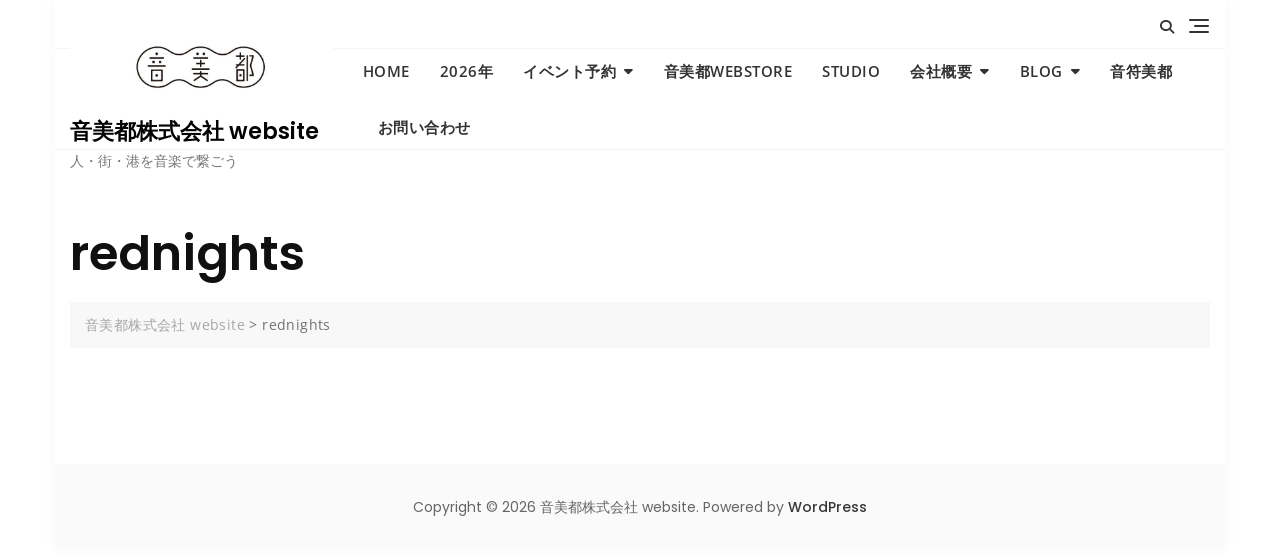

--- FILE ---
content_type: application/javascript
request_url: http://onbeat.info/wp-content/themes/bosa-tech-company/assets/js/custom.min.js?ver=0.8
body_size: 2023
content:
!function(a){function b(){var b=a(".site-header-primary .main-header").outerHeight(),b=a(".site-header-two").outerHeight();a(".slicknav_nav").css("top",b)}function c(b){var c=b+" .header-navigation .menu-item-has-children > a";a(c).each(function(){var b=a(this).text();b+='<button class="fas fa-plus triangle"></button>',a(this).html(b)}),jQuery(document).on("click",c+" .triangle",function(b){b.preventDefault(),b.stopPropagation(),$parentLi=a(this).parent().parent("li"),$childLi=$parentLi.find("li"),$parentLi.hasClass("open")?($parentLi.removeClass("open"),$childLi.removeClass("open"),a(this).parent("a").next().slideUp(),a(this).parent("a").next().find("ul").slideUp()):($parentLi.addClass("open"),a(this).parent("a").next().slideDown())})}function d(){$notificationHight=a(".notification-bar").height(),$logo_selector=document.getElementById("headerLogo");var b=a(window).width();$logo_selector&&BOSATECHCOMPANY.fixed_nav&&BOSATECHCOMPANY.fixed_header_logo&&($mastheadHeight<a(window).scrollTop()?""==BOSATECHCOMPANY.separate_logo?""!==BOSATECHCOMPANY.the_custom_logo&&($logo_selector.src=BOSATECHCOMPANY.the_custom_logo):(a(".site-header .site-branding img").css("display","block"),(!BOSATECHCOMPANY.mobile_fixed_nav_off||b>=782)&&($logo_selector.src=BOSATECHCOMPANY.separate_logo)):""!==BOSATECHCOMPANY.header_two_logo&&(BOSATECHCOMPANY.is_front_page||BOSATECHCOMPANY.overlay_post||BOSATECHCOMPANY.overlay_page)&&BOSATECHCOMPANY.is_header_two?$logo_selector.src=BOSATECHCOMPANY.header_two_logo:""!==BOSATECHCOMPANY.the_custom_logo?$logo_selector.src=BOSATECHCOMPANY.the_custom_logo:""!==BOSATECHCOMPANY.separate_logo&&a(".site-header .site-branding img").css("display","none")),$mastheadHeight>a(window).scrollTop()||0==a(window).scrollTop()?BOSATECHCOMPANY.fixed_nav&&a("#masthead.site-header").hasClass("sticky-header")&&(a("#masthead.site-header").removeClass("sticky-header"),BOSATECHCOMPANY.is_admin_bar_showing&&b>=782&&a(".fixed-header").css("marginTop",0),BOSATECHCOMPANY.is_admin_bar_showing&&b<=781&&a(".fixed-header").css("marginTop",0)):BOSATECHCOMPANY.fixed_nav&&!a("#masthead.site-header").hasClass("sticky-header")&&((!BOSATECHCOMPANY.mobile_fixed_nav_off||b>=782)&&a("#masthead.site-header").addClass("sticky-header").fadeIn(),BOSATECHCOMPANY.is_admin_bar_showing&&b>=782&&a(".fixed-header").css("marginTop",32),BOSATECHCOMPANY.is_admin_bar_showing&&b<=781&&a(".fixed-header").css("marginTop",46),BOSATECHCOMPANY.is_admin_bar_showing&&b<=600&&a(".fixed-header").css("marginTop",0),BOSATECHCOMPANY.mobile_fixed_nav_off&&b<=781&&a(".fixed-header").css("marginTop",0))}function e(){var b=a(window).width();BOSATECHCOMPANY.is_header_two&&(BOSATECHCOMPANY.is_admin_bar_showing&&b>=782&&a(".overlay-header").css("top",32),BOSATECHCOMPANY.is_admin_bar_showing&&b<=781&&a(".overlay-header").css("top",46))}$mastheadHeight=a("#masthead.site-header").height(),$stickymastheadHeight=a("#masthead .overlay-header").height(),jQuery(document).ready(function(){b(),c("#offcanvas-menu"),e(),a(document).on("click",".offcanvas-menu-toggler, .close-offcanvas-menu button, .offcanvas-overlay",function(b){b.preventDefault(),a("body").toggleClass("offcanvas-slide-open"),setTimeout(function(){a(".close-offcanvas-menu button").focus()},40)}),a(".close-offcanvas-menu button").click(function(){setTimeout(function(){a(".offcanvas-menu-toggler").focus()},50)}),jQuery("body").append('<div class="offcanvas-overlay"></div>'),jQuery(".offcanvas-menu-wrap .offcanvas-menu-inner").on("focusout",function(){var b=jQuery(this);setTimeout(function(){b.find(":focus").length||(jQuery(".offcanvas-menu-toggler").trigger("click"),a(".offcanvas-menu-toggler").focus())},0)}),jQuery(document).on("click",".search-icon, .close-button",function(){a(".header-search").toggleClass("search-in"),a(".header-search input").focus()}),jQuery(".header-search form").on("focusout",function(){var b=jQuery(this);setTimeout(function(){b.find(":focus").length||(jQuery(".search-icon").trigger("click"),a(".search-icon").focus())},0)}),a(".header-image-slider").slick({dots:!0,arrows:!0,adaptiveHeight:!1,fade:BOSATECHCOMPANY.header_image_slider.fade,speed:parseInt(BOSATECHCOMPANY.header_image_slider.fadeControl),cssEase:"linear",autoplay:BOSATECHCOMPANY.header_image_slider.autoplay,autoplaySpeed:BOSATECHCOMPANY.header_image_slider.autoplaySpeed,infinite:!0,prevArrow:a(".header-slider-prev"),nextArrow:a(".header-slider-next"),rows:0,appendDots:a(".header-slider-dots")}),a(".header-image-slider").attr("dir","ltr"),a("#primary-menu").slicknav({duration:500,closedSymbol:'<i class="fa fa-plus"></i>',openedSymbol:'<i class="fa fa-minus"></i>',appendTo:".mobile-menu-container",allowParentLinks:!0,nestedParentLinks:!1,label:BOSATECHCOMPANY.responsive_header_menu_text,closeOnClick:!0}),jQuery(".slicknav_menu .slicknav_nav").on("focusout",function(){var a=jQuery(this);setTimeout(function(){a.find(":focus").length||jQuery(".slicknav_open").trigger("click")},0)}),a(".site-header").hasClass("header-two")&&a(".home .section-banner .banner-content").css("marginTop",$stickymastheadHeight),a(".main-slider").slick({dots:!0,arrows:!0,adaptiveHeight:!1,fade:BOSATECHCOMPANY.main_slider.fade,speed:parseInt(BOSATECHCOMPANY.main_slider.fadeControl),cssEase:"linear",autoplay:BOSATECHCOMPANY.main_slider.autoplay,autoplaySpeed:BOSATECHCOMPANY.main_slider.autoplaySpeed,infinite:!0,prevArrow:a(".main-slider-prev"),nextArrow:a(".main-slider-next"),rows:0,appendDots:a(".main-slider-dots")}),a(".main-slider").attr("dir","ltr"),a(".highlight-post-slider").slick({arrows:!0,dots:!0,slidesToShow:BOSATECHCOMPANY.home_highlight_posts.slidesToShow,slidesToScroll:1,adaptiveHeight:!1,autoplay:BOSATECHCOMPANY.home_highlight_posts.autoplay,autoplaySpeed:BOSATECHCOMPANY.home_highlight_posts.autoplaySpeed,infinite:!1,rows:0,prevArrow:a(".highlight-posts-prev"),nextArrow:a(".highlight-posts-next"),appendDots:a(".highlight-posts-dots"),responsive:[{breakpoint:1023,settings:{slidesToShow:3,slidesToScroll:1}},{breakpoint:991,settings:{slidesToShow:2,slidesToScroll:1}},{breakpoint:480,settings:{slidesToShow:1,slidesToScroll:1}}]}),a(".highlight-post-slider").attr("dir","ltr"),BOSATECHCOMPANY.sticky_sidebar&&a(".content-area, .left-sidebar, .right-sidebar").theiaStickySidebar({additionalMarginTop:30}),jQuery(document).on("click","#back-to-top a",function(){return a("html, body").animate({scrollTop:0},800),!1})}),jQuery(window).on("resize",function(){b(),d(),e()}),jQuery(window).on("load",function(){a("#site-preloader").fadeOut(500),1==BOSATECHCOMPANY.enable_scroll_top&&a(window).scrollTop()>200?a("#back-to-top").fadeIn(200):a("#back-to-top").fadeOut(200),jQuery(".masonry-wrapper").length>0&&($grid=jQuery(".masonry-wrapper").masonry({itemSelector:".grid-post",isAnimated:!0})),infinite_count=0,a(document.body).on("post-load",function(){infinite_count+=1;var b="#infinite-view-"+infinite_count;a(b).hide(),a(a(b+" .grid-post")).each(function(){$items=a(this),$grid.append($items).masonry("appended",$items)}),setTimeout(function(){$grid.masonry("layout")},500)})}),jQuery(window).on("scroll",function(){d(),0==BOSATECHCOMPANY.disable_scroll_top&&a(window).scrollTop()>200?a("#back-to-top").fadeIn(200):a("#back-to-top").fadeOut(200)})}(jQuery);